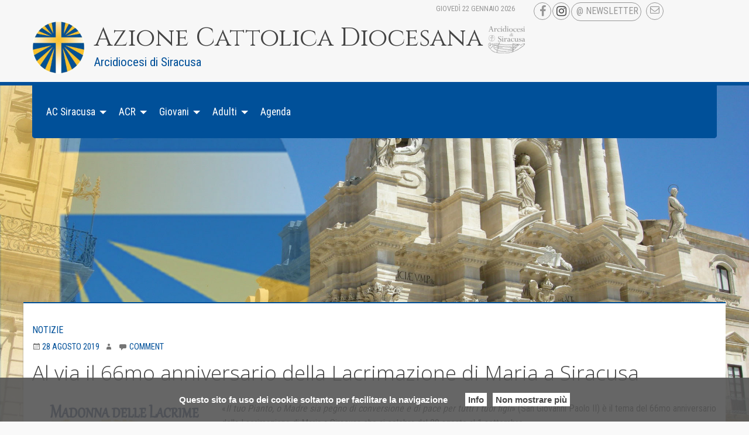

--- FILE ---
content_type: text/html; charset=UTF-8
request_url: https://azionecattolica.arcidiocesi.siracusa.it/2019/08/28/al-via-il-66mo-anniversario-della-lacrimazione-di-maria-a-siracusa/
body_size: 79727
content:
<!doctype html>
<html class="no-js" lang="it-IT">
	<head>
		<meta charset="UTF-8">
		<meta name="viewport" content="width=device-width, initial-scale=1">
		<link rel="profile" href="http://gmpg.org/xfn/11">
		<link rel="dns-prefetch" href="//fonts.googleapis.com">
		<link rel="dns-prefetch" href="//fonts.gstatic.com">
		<link rel="dns-prefetch" href="//fonts.googleapis.com">
		<link rel="dns-prefetch" href="//maps.googleapis.com">
		<link rel="dns-prefetch" href="//maps.gstatic.com">
		<link rel="dns-prefetch" href="//www.google.com">
		<link rel="dns-prefetch" href="//www.gstatic.com">
		<link rel="dns-prefetch" href="//cdn.jsdelivr.net">
		<link rel="dns-prefetch" href="//apis.google.com">
		<link rel="dns-prefetch" href="https://common-static.glauco.it">		
		<title>Al via il 66mo anniversario della Lacrimazione di Maria a Siracusa &#8211; Azione Cattolica Diocesana</title>
<meta name='robots' content='max-image-preview:large' />
<link rel='dns-prefetch' href='//fonts.googleapis.com' />
<link rel="alternate" type="application/rss+xml" title="Azione Cattolica Diocesana &raquo; Feed" href="https://azionecattolica.arcidiocesi.siracusa.it/feed/" />
<link rel="alternate" type="application/rss+xml" title="Azione Cattolica Diocesana &raquo; Feed dei commenti" href="https://azionecattolica.arcidiocesi.siracusa.it/comments/feed/" />
<link rel="alternate" type="application/rss+xml" title="Azione Cattolica Diocesana &raquo; Al via il 66mo anniversario della Lacrimazione di Maria a Siracusa Feed dei commenti" href="https://azionecattolica.arcidiocesi.siracusa.it/2019/08/28/al-via-il-66mo-anniversario-della-lacrimazione-di-maria-a-siracusa/feed/" />
<script type="text/javascript">
/* <![CDATA[ */
window._wpemojiSettings = {"baseUrl":"https:\/\/s.w.org\/images\/core\/emoji\/15.0.3\/72x72\/","ext":".png","svgUrl":"https:\/\/s.w.org\/images\/core\/emoji\/15.0.3\/svg\/","svgExt":".svg","source":{"concatemoji":"https:\/\/azionecattolica.arcidiocesi.siracusa.it\/wp-includes\/js\/wp-emoji-release.min.js"}};
/*! This file is auto-generated */
!function(i,n){var o,s,e;function c(e){try{var t={supportTests:e,timestamp:(new Date).valueOf()};sessionStorage.setItem(o,JSON.stringify(t))}catch(e){}}function p(e,t,n){e.clearRect(0,0,e.canvas.width,e.canvas.height),e.fillText(t,0,0);var t=new Uint32Array(e.getImageData(0,0,e.canvas.width,e.canvas.height).data),r=(e.clearRect(0,0,e.canvas.width,e.canvas.height),e.fillText(n,0,0),new Uint32Array(e.getImageData(0,0,e.canvas.width,e.canvas.height).data));return t.every(function(e,t){return e===r[t]})}function u(e,t,n){switch(t){case"flag":return n(e,"\ud83c\udff3\ufe0f\u200d\u26a7\ufe0f","\ud83c\udff3\ufe0f\u200b\u26a7\ufe0f")?!1:!n(e,"\ud83c\uddfa\ud83c\uddf3","\ud83c\uddfa\u200b\ud83c\uddf3")&&!n(e,"\ud83c\udff4\udb40\udc67\udb40\udc62\udb40\udc65\udb40\udc6e\udb40\udc67\udb40\udc7f","\ud83c\udff4\u200b\udb40\udc67\u200b\udb40\udc62\u200b\udb40\udc65\u200b\udb40\udc6e\u200b\udb40\udc67\u200b\udb40\udc7f");case"emoji":return!n(e,"\ud83d\udc26\u200d\u2b1b","\ud83d\udc26\u200b\u2b1b")}return!1}function f(e,t,n){var r="undefined"!=typeof WorkerGlobalScope&&self instanceof WorkerGlobalScope?new OffscreenCanvas(300,150):i.createElement("canvas"),a=r.getContext("2d",{willReadFrequently:!0}),o=(a.textBaseline="top",a.font="600 32px Arial",{});return e.forEach(function(e){o[e]=t(a,e,n)}),o}function t(e){var t=i.createElement("script");t.src=e,t.defer=!0,i.head.appendChild(t)}"undefined"!=typeof Promise&&(o="wpEmojiSettingsSupports",s=["flag","emoji"],n.supports={everything:!0,everythingExceptFlag:!0},e=new Promise(function(e){i.addEventListener("DOMContentLoaded",e,{once:!0})}),new Promise(function(t){var n=function(){try{var e=JSON.parse(sessionStorage.getItem(o));if("object"==typeof e&&"number"==typeof e.timestamp&&(new Date).valueOf()<e.timestamp+604800&&"object"==typeof e.supportTests)return e.supportTests}catch(e){}return null}();if(!n){if("undefined"!=typeof Worker&&"undefined"!=typeof OffscreenCanvas&&"undefined"!=typeof URL&&URL.createObjectURL&&"undefined"!=typeof Blob)try{var e="postMessage("+f.toString()+"("+[JSON.stringify(s),u.toString(),p.toString()].join(",")+"));",r=new Blob([e],{type:"text/javascript"}),a=new Worker(URL.createObjectURL(r),{name:"wpTestEmojiSupports"});return void(a.onmessage=function(e){c(n=e.data),a.terminate(),t(n)})}catch(e){}c(n=f(s,u,p))}t(n)}).then(function(e){for(var t in e)n.supports[t]=e[t],n.supports.everything=n.supports.everything&&n.supports[t],"flag"!==t&&(n.supports.everythingExceptFlag=n.supports.everythingExceptFlag&&n.supports[t]);n.supports.everythingExceptFlag=n.supports.everythingExceptFlag&&!n.supports.flag,n.DOMReady=!1,n.readyCallback=function(){n.DOMReady=!0}}).then(function(){return e}).then(function(){var e;n.supports.everything||(n.readyCallback(),(e=n.source||{}).concatemoji?t(e.concatemoji):e.wpemoji&&e.twemoji&&(t(e.twemoji),t(e.wpemoji)))}))}((window,document),window._wpemojiSettings);
/* ]]> */
</script>
<link rel='stylesheet' id='opensans-css' href='//fonts.googleapis.com/css?family=Open+Sans%3A300%2C700' type='text/css' media='all' />
<link rel='stylesheet' id='source-sans-css' href='//fonts.googleapis.com/css?family=Source+Sans+Pro%3A400%2C900' type='text/css' media='all' />
<style id='wp-emoji-styles-inline-css' type='text/css'>

	img.wp-smiley, img.emoji {
		display: inline !important;
		border: none !important;
		box-shadow: none !important;
		height: 1em !important;
		width: 1em !important;
		margin: 0 0.07em !important;
		vertical-align: -0.1em !important;
		background: none !important;
		padding: 0 !important;
	}
</style>
<link rel='stylesheet' id='wp-block-library-css' href='https://azionecattolica.arcidiocesi.siracusa.it/wp-includes/css/dist/block-library/style.min.css' type='text/css' media='all' />
<style id='classic-theme-styles-inline-css' type='text/css'>
/*! This file is auto-generated */
.wp-block-button__link{color:#fff;background-color:#32373c;border-radius:9999px;box-shadow:none;text-decoration:none;padding:calc(.667em + 2px) calc(1.333em + 2px);font-size:1.125em}.wp-block-file__button{background:#32373c;color:#fff;text-decoration:none}
</style>
<style id='global-styles-inline-css' type='text/css'>
:root{--wp--preset--aspect-ratio--square: 1;--wp--preset--aspect-ratio--4-3: 4/3;--wp--preset--aspect-ratio--3-4: 3/4;--wp--preset--aspect-ratio--3-2: 3/2;--wp--preset--aspect-ratio--2-3: 2/3;--wp--preset--aspect-ratio--16-9: 16/9;--wp--preset--aspect-ratio--9-16: 9/16;--wp--preset--color--black: #000000;--wp--preset--color--cyan-bluish-gray: #abb8c3;--wp--preset--color--white: #ffffff;--wp--preset--color--pale-pink: #f78da7;--wp--preset--color--vivid-red: #cf2e2e;--wp--preset--color--luminous-vivid-orange: #ff6900;--wp--preset--color--luminous-vivid-amber: #fcb900;--wp--preset--color--light-green-cyan: #7bdcb5;--wp--preset--color--vivid-green-cyan: #00d084;--wp--preset--color--pale-cyan-blue: #8ed1fc;--wp--preset--color--vivid-cyan-blue: #0693e3;--wp--preset--color--vivid-purple: #9b51e0;--wp--preset--gradient--vivid-cyan-blue-to-vivid-purple: linear-gradient(135deg,rgba(6,147,227,1) 0%,rgb(155,81,224) 100%);--wp--preset--gradient--light-green-cyan-to-vivid-green-cyan: linear-gradient(135deg,rgb(122,220,180) 0%,rgb(0,208,130) 100%);--wp--preset--gradient--luminous-vivid-amber-to-luminous-vivid-orange: linear-gradient(135deg,rgba(252,185,0,1) 0%,rgba(255,105,0,1) 100%);--wp--preset--gradient--luminous-vivid-orange-to-vivid-red: linear-gradient(135deg,rgba(255,105,0,1) 0%,rgb(207,46,46) 100%);--wp--preset--gradient--very-light-gray-to-cyan-bluish-gray: linear-gradient(135deg,rgb(238,238,238) 0%,rgb(169,184,195) 100%);--wp--preset--gradient--cool-to-warm-spectrum: linear-gradient(135deg,rgb(74,234,220) 0%,rgb(151,120,209) 20%,rgb(207,42,186) 40%,rgb(238,44,130) 60%,rgb(251,105,98) 80%,rgb(254,248,76) 100%);--wp--preset--gradient--blush-light-purple: linear-gradient(135deg,rgb(255,206,236) 0%,rgb(152,150,240) 100%);--wp--preset--gradient--blush-bordeaux: linear-gradient(135deg,rgb(254,205,165) 0%,rgb(254,45,45) 50%,rgb(107,0,62) 100%);--wp--preset--gradient--luminous-dusk: linear-gradient(135deg,rgb(255,203,112) 0%,rgb(199,81,192) 50%,rgb(65,88,208) 100%);--wp--preset--gradient--pale-ocean: linear-gradient(135deg,rgb(255,245,203) 0%,rgb(182,227,212) 50%,rgb(51,167,181) 100%);--wp--preset--gradient--electric-grass: linear-gradient(135deg,rgb(202,248,128) 0%,rgb(113,206,126) 100%);--wp--preset--gradient--midnight: linear-gradient(135deg,rgb(2,3,129) 0%,rgb(40,116,252) 100%);--wp--preset--font-size--small: 13px;--wp--preset--font-size--medium: 20px;--wp--preset--font-size--large: 36px;--wp--preset--font-size--x-large: 42px;--wp--preset--spacing--20: 0.44rem;--wp--preset--spacing--30: 0.67rem;--wp--preset--spacing--40: 1rem;--wp--preset--spacing--50: 1.5rem;--wp--preset--spacing--60: 2.25rem;--wp--preset--spacing--70: 3.38rem;--wp--preset--spacing--80: 5.06rem;--wp--preset--shadow--natural: 6px 6px 9px rgba(0, 0, 0, 0.2);--wp--preset--shadow--deep: 12px 12px 50px rgba(0, 0, 0, 0.4);--wp--preset--shadow--sharp: 6px 6px 0px rgba(0, 0, 0, 0.2);--wp--preset--shadow--outlined: 6px 6px 0px -3px rgba(255, 255, 255, 1), 6px 6px rgba(0, 0, 0, 1);--wp--preset--shadow--crisp: 6px 6px 0px rgba(0, 0, 0, 1);}:where(.is-layout-flex){gap: 0.5em;}:where(.is-layout-grid){gap: 0.5em;}body .is-layout-flex{display: flex;}.is-layout-flex{flex-wrap: wrap;align-items: center;}.is-layout-flex > :is(*, div){margin: 0;}body .is-layout-grid{display: grid;}.is-layout-grid > :is(*, div){margin: 0;}:where(.wp-block-columns.is-layout-flex){gap: 2em;}:where(.wp-block-columns.is-layout-grid){gap: 2em;}:where(.wp-block-post-template.is-layout-flex){gap: 1.25em;}:where(.wp-block-post-template.is-layout-grid){gap: 1.25em;}.has-black-color{color: var(--wp--preset--color--black) !important;}.has-cyan-bluish-gray-color{color: var(--wp--preset--color--cyan-bluish-gray) !important;}.has-white-color{color: var(--wp--preset--color--white) !important;}.has-pale-pink-color{color: var(--wp--preset--color--pale-pink) !important;}.has-vivid-red-color{color: var(--wp--preset--color--vivid-red) !important;}.has-luminous-vivid-orange-color{color: var(--wp--preset--color--luminous-vivid-orange) !important;}.has-luminous-vivid-amber-color{color: var(--wp--preset--color--luminous-vivid-amber) !important;}.has-light-green-cyan-color{color: var(--wp--preset--color--light-green-cyan) !important;}.has-vivid-green-cyan-color{color: var(--wp--preset--color--vivid-green-cyan) !important;}.has-pale-cyan-blue-color{color: var(--wp--preset--color--pale-cyan-blue) !important;}.has-vivid-cyan-blue-color{color: var(--wp--preset--color--vivid-cyan-blue) !important;}.has-vivid-purple-color{color: var(--wp--preset--color--vivid-purple) !important;}.has-black-background-color{background-color: var(--wp--preset--color--black) !important;}.has-cyan-bluish-gray-background-color{background-color: var(--wp--preset--color--cyan-bluish-gray) !important;}.has-white-background-color{background-color: var(--wp--preset--color--white) !important;}.has-pale-pink-background-color{background-color: var(--wp--preset--color--pale-pink) !important;}.has-vivid-red-background-color{background-color: var(--wp--preset--color--vivid-red) !important;}.has-luminous-vivid-orange-background-color{background-color: var(--wp--preset--color--luminous-vivid-orange) !important;}.has-luminous-vivid-amber-background-color{background-color: var(--wp--preset--color--luminous-vivid-amber) !important;}.has-light-green-cyan-background-color{background-color: var(--wp--preset--color--light-green-cyan) !important;}.has-vivid-green-cyan-background-color{background-color: var(--wp--preset--color--vivid-green-cyan) !important;}.has-pale-cyan-blue-background-color{background-color: var(--wp--preset--color--pale-cyan-blue) !important;}.has-vivid-cyan-blue-background-color{background-color: var(--wp--preset--color--vivid-cyan-blue) !important;}.has-vivid-purple-background-color{background-color: var(--wp--preset--color--vivid-purple) !important;}.has-black-border-color{border-color: var(--wp--preset--color--black) !important;}.has-cyan-bluish-gray-border-color{border-color: var(--wp--preset--color--cyan-bluish-gray) !important;}.has-white-border-color{border-color: var(--wp--preset--color--white) !important;}.has-pale-pink-border-color{border-color: var(--wp--preset--color--pale-pink) !important;}.has-vivid-red-border-color{border-color: var(--wp--preset--color--vivid-red) !important;}.has-luminous-vivid-orange-border-color{border-color: var(--wp--preset--color--luminous-vivid-orange) !important;}.has-luminous-vivid-amber-border-color{border-color: var(--wp--preset--color--luminous-vivid-amber) !important;}.has-light-green-cyan-border-color{border-color: var(--wp--preset--color--light-green-cyan) !important;}.has-vivid-green-cyan-border-color{border-color: var(--wp--preset--color--vivid-green-cyan) !important;}.has-pale-cyan-blue-border-color{border-color: var(--wp--preset--color--pale-cyan-blue) !important;}.has-vivid-cyan-blue-border-color{border-color: var(--wp--preset--color--vivid-cyan-blue) !important;}.has-vivid-purple-border-color{border-color: var(--wp--preset--color--vivid-purple) !important;}.has-vivid-cyan-blue-to-vivid-purple-gradient-background{background: var(--wp--preset--gradient--vivid-cyan-blue-to-vivid-purple) !important;}.has-light-green-cyan-to-vivid-green-cyan-gradient-background{background: var(--wp--preset--gradient--light-green-cyan-to-vivid-green-cyan) !important;}.has-luminous-vivid-amber-to-luminous-vivid-orange-gradient-background{background: var(--wp--preset--gradient--luminous-vivid-amber-to-luminous-vivid-orange) !important;}.has-luminous-vivid-orange-to-vivid-red-gradient-background{background: var(--wp--preset--gradient--luminous-vivid-orange-to-vivid-red) !important;}.has-very-light-gray-to-cyan-bluish-gray-gradient-background{background: var(--wp--preset--gradient--very-light-gray-to-cyan-bluish-gray) !important;}.has-cool-to-warm-spectrum-gradient-background{background: var(--wp--preset--gradient--cool-to-warm-spectrum) !important;}.has-blush-light-purple-gradient-background{background: var(--wp--preset--gradient--blush-light-purple) !important;}.has-blush-bordeaux-gradient-background{background: var(--wp--preset--gradient--blush-bordeaux) !important;}.has-luminous-dusk-gradient-background{background: var(--wp--preset--gradient--luminous-dusk) !important;}.has-pale-ocean-gradient-background{background: var(--wp--preset--gradient--pale-ocean) !important;}.has-electric-grass-gradient-background{background: var(--wp--preset--gradient--electric-grass) !important;}.has-midnight-gradient-background{background: var(--wp--preset--gradient--midnight) !important;}.has-small-font-size{font-size: var(--wp--preset--font-size--small) !important;}.has-medium-font-size{font-size: var(--wp--preset--font-size--medium) !important;}.has-large-font-size{font-size: var(--wp--preset--font-size--large) !important;}.has-x-large-font-size{font-size: var(--wp--preset--font-size--x-large) !important;}
:where(.wp-block-post-template.is-layout-flex){gap: 1.25em;}:where(.wp-block-post-template.is-layout-grid){gap: 1.25em;}
:where(.wp-block-columns.is-layout-flex){gap: 2em;}:where(.wp-block-columns.is-layout-grid){gap: 2em;}
:root :where(.wp-block-pullquote){font-size: 1.5em;line-height: 1.6;}
</style>
<link rel='stylesheet' id='wpdm-font-awesome-css' href='https://azionecattolica.arcidiocesi.siracusa.it/wp-content/plugins/download-manager/assets/fontawesome/css/all.min.css' type='text/css' media='all' />
<link rel='stylesheet' id='wpdm-frontend-css-css' href='https://azionecattolica.arcidiocesi.siracusa.it/wp-content/plugins/download-manager/assets/bootstrap/css/bootstrap.min.css' type='text/css' media='all' />
<link rel='stylesheet' id='wpdm-front-css' href='https://azionecattolica.arcidiocesi.siracusa.it/wp-content/plugins/download-manager/assets/css/front.css' type='text/css' media='all' />
<link rel='stylesheet' id='responsive-lightbox-prettyphoto-css' href='https://azionecattolica.arcidiocesi.siracusa.it/wp-content/plugins/responsive-lightbox/assets/prettyphoto/prettyPhoto.min.css' type='text/css' media='all' />
<link rel='stylesheet' id='wd-noah-plugin-style-css-css' href='https://azionecattolica.arcidiocesi.siracusa.it/wp-content/plugins/seed-noah-plugin/assets/css/wd-noah-plugin-style.css' type='text/css' media='all' />
<link rel='stylesheet' id='daterangepicker-css-css' href='https://azionecattolica.arcidiocesi.siracusa.it/wp-content/plugins/seed-noah-plugin/assets/css/daterangepicker.css' type='text/css' media='all' />
<link rel='stylesheet' id='zabuto_calendar_css-css' href='https://azionecattolica.arcidiocesi.siracusa.it/wp-content/plugins/seed-noah-plugin/tools/calendar/css/seed_noah_calendar.css' type='text/css' media='all' />
<style id='zabuto_calendar_css-inline-css' type='text/css'>

            .wd-class-329{
            background: ;    
            }
            
            .wd-class-330{
            background: ;    
            }
            
</style>
<link rel='stylesheet' id='parent-styles-css' href='https://azionecattolica.arcidiocesi.siracusa.it/wp-content/themes/wp-forge/style.css' type='text/css' media='all' />
<link rel='stylesheet' id='child-styles-css' href='https://azionecattolica.arcidiocesi.siracusa.it/wp-content/themes/wp-starter-so/style.css' type='text/css' media='all' />
<link rel='stylesheet' id='fonts-css' href='https://azionecattolica.arcidiocesi.siracusa.it/wp-content/themes/wp-forge/fonts/fonts.css' type='text/css' media='all' />
<link rel='stylesheet' id='foundation-css' href='https://azionecattolica.arcidiocesi.siracusa.it/wp-content/themes/wp-forge/css/foundation.css' type='text/css' media='all' />
<link rel='stylesheet' id='motion_ui-css' href='https://azionecattolica.arcidiocesi.siracusa.it/wp-content/themes/wp-forge/css/motion-ui.css' type='text/css' media='all' />
<link rel='stylesheet' id='wpforge-css' href='https://azionecattolica.arcidiocesi.siracusa.it/wp-content/themes/wp-starter-so/style.css' type='text/css' media='all' />
<link rel='stylesheet' id='customizer-css' href='https://azionecattolica.arcidiocesi.siracusa.it/wp-content/themes/wp-forge/css/customizer.css' type='text/css' media='all' />
<script type="text/javascript" src="https://azionecattolica.arcidiocesi.siracusa.it/wp-includes/js/jquery/jquery.min.js" id="jquery-core-js"></script>
<script type="text/javascript" src="https://azionecattolica.arcidiocesi.siracusa.it/wp-content/plugins/download-manager/assets/bootstrap/js/popper.min.js" id="wpdm-poper-js"></script>
<script type="text/javascript" src="https://azionecattolica.arcidiocesi.siracusa.it/wp-content/plugins/download-manager/assets/bootstrap/js/bootstrap.min.js" id="wpdm-frontend-js-js"></script>
<script type="text/javascript" id="wpdm-frontjs-js-extra">
/* <![CDATA[ */
var wpdm_url = {"home":"https:\/\/azionecattolica.arcidiocesi.siracusa.it\/","site":"https:\/\/azionecattolica.arcidiocesi.siracusa.it\/","ajax":"https:\/\/azionecattolica.arcidiocesi.siracusa.it\/wp-admin\/admin-ajax.php"};
var wpdm_js = {"spinner":"<i class=\"fas fa-sun fa-spin\"><\/i>","client_id":"e138f97bdb18b8135bb7f2c053c99d80"};
var wpdm_strings = {"pass_var":"Password verificata!","pass_var_q":"Fai clic sul seguente pulsante per avviare il download.","start_dl":"Avvia download"};
/* ]]> */
</script>
<script type="text/javascript" src="https://azionecattolica.arcidiocesi.siracusa.it/wp-content/plugins/download-manager/assets/js/front.js" id="wpdm-frontjs-js"></script>
<script type="text/javascript" src="https://azionecattolica.arcidiocesi.siracusa.it/wp-content/plugins/responsive-lightbox/assets/prettyphoto/jquery.prettyPhoto.min.js" id="responsive-lightbox-prettyphoto-js"></script>
<script type="text/javascript" src="https://azionecattolica.arcidiocesi.siracusa.it/wp-includes/js/underscore.min.js" id="underscore-js"></script>
<script type="text/javascript" src="https://azionecattolica.arcidiocesi.siracusa.it/wp-content/plugins/responsive-lightbox/assets/infinitescroll/infinite-scroll.pkgd.min.js" id="responsive-lightbox-infinite-scroll-js"></script>
<script type="text/javascript" id="responsive-lightbox-js-before">
/* <![CDATA[ */
var rlArgs = {"script":"prettyphoto","selector":"lightbox","customEvents":"","activeGalleries":true,"animationSpeed":"normal","slideshow":false,"slideshowDelay":5000,"slideshowAutoplay":false,"opacity":"0.75","showTitle":true,"allowResize":true,"allowExpand":true,"width":1080,"height":720,"separator":"\/","theme":"pp_default","horizontalPadding":20,"hideFlash":false,"wmode":"opaque","videoAutoplay":false,"modal":false,"deeplinking":false,"overlayGallery":true,"keyboardShortcuts":true,"social":false,"woocommerce_gallery":false,"ajaxurl":"https:\/\/azionecattolica.arcidiocesi.siracusa.it\/wp-admin\/admin-ajax.php","nonce":"f53e1e8bbb","preview":false,"postId":1547737285,"scriptExtension":false};
/* ]]> */
</script>
<script type="text/javascript" src="https://azionecattolica.arcidiocesi.siracusa.it/wp-content/plugins/responsive-lightbox/js/front.js" id="responsive-lightbox-js"></script>
<script type="text/javascript" src="https://azionecattolica.arcidiocesi.siracusa.it/wp-content/plugins/seed-noah-plugin/assets/js/moment.min.js" id="moment-js-js"></script>
<script type="text/javascript" src="https://azionecattolica.arcidiocesi.siracusa.it/wp-content/plugins/seed-noah-plugin/assets/js/daterangepicker.js" id="daterangepicker-js-js"></script>
<!-- OG: 2.8.7 -->
<meta property="og:image" content="https://azionecattolica.arcidiocesi.siracusa.it/wp-content/uploads/sites/6/2019/08/28/copertina-2-numero-rivista-Madonna-delle-Lacrime.png" /><meta property="og:image:secure_url" content="https://azionecattolica.arcidiocesi.siracusa.it/wp-content/uploads/sites/6/2019/08/28/copertina-2-numero-rivista-Madonna-delle-Lacrime.png" /><meta property="og:image:width" content="4016" /><meta property="og:image:height" content="5669" /><meta property="og:image:alt" content="copertina 2 numero rivista Madonna delle Lacrime" /><meta property="og:image:type" content="image/png" /><meta property="og:description" content="«Il tuo Pianto, o Madre sia pegno di conversione e di pace per tutti i tuoi figli» (San Giovanni Paolo II) è il tema del 66mo anniversario della Lacrimazione di Maria a Siracusa che si celebra dal 29 agosto al 1 settembre. Le celebrazioni liturgiche si inseriscono nella ricorrenza del 25mo anniversario della visita pastorale..." /><meta property="og:type" content="article" /><meta property="og:locale" content="it_IT" /><meta property="og:site_name" content="Azione Cattolica Diocesana" /><meta property="og:title" content="Al via il 66mo anniversario della Lacrimazione di Maria a Siracusa" /><meta property="og:url" content="https://azionecattolica.arcidiocesi.siracusa.it/2019/08/28/al-via-il-66mo-anniversario-della-lacrimazione-di-maria-a-siracusa/" /><meta property="og:updated_time" content="2019-09-12T22:48:45+02:00" /><meta property="article:published_time" content="2019-08-28T09:06:06+02:00" /><meta property="article:modified_time" content="2019-09-12T22:48:45+02:00" /><meta property="article:author" content="https://azionecattolica.arcidiocesi.siracusa.it/author/alessandroricupero/" /><meta property="article:section" content="Notizie" /><meta property="twitter:partner" content="ogwp" /><meta property="twitter:card" content="summary_large_image" /><meta property="twitter:title" content="Al via il 66mo anniversario della Lacrimazione di Maria a Siracusa" /><meta property="twitter:description" content="«Il tuo Pianto, o Madre sia pegno di conversione e di pace per tutti i tuoi figli» (San Giovanni Paolo II) è il tema del 66mo anniversario della Lacrimazione di Maria a Siracusa che si celebra dal 29 agosto al 1 settembre. Le celebrazioni liturgiche si inseriscono nella ricorrenza del 25mo..." /><meta property="twitter:url" content="https://azionecattolica.arcidiocesi.siracusa.it/2019/08/28/al-via-il-66mo-anniversario-della-lacrimazione-di-maria-a-siracusa/" /><meta property="twitter:image" content="https://azionecattolica.arcidiocesi.siracusa.it/wp-content/uploads/sites/6/2019/08/28/copertina-2-numero-rivista-Madonna-delle-Lacrime.png" /><meta property="profile:first_name" content="Alessandro" /><meta property="profile:last_name" content="Ricupero" /><meta property="profile:username" content="alessandroricupero" /><!-- /OG -->
<link rel="https://api.w.org/" href="https://azionecattolica.arcidiocesi.siracusa.it/wp-json/" /><link rel="alternate" title="JSON" type="application/json" href="https://azionecattolica.arcidiocesi.siracusa.it/wp-json/wp/v2/posts/1547737285" /><link rel="EditURI" type="application/rsd+xml" title="RSD" href="https://azionecattolica.arcidiocesi.siracusa.it/xmlrpc.php?rsd" />

<link rel="canonical" href="https://azionecattolica.arcidiocesi.siracusa.it/2019/08/28/al-via-il-66mo-anniversario-della-lacrimazione-di-maria-a-siracusa/" />
<link rel='shortlink' href='https://azionecattolica.arcidiocesi.siracusa.it/?p=1547737285' />
<link rel="alternate" title="oEmbed (JSON)" type="application/json+oembed" href="https://azionecattolica.arcidiocesi.siracusa.it/wp-json/oembed/1.0/embed?url=https%3A%2F%2Fazionecattolica.arcidiocesi.siracusa.it%2F2019%2F08%2F28%2Fal-via-il-66mo-anniversario-della-lacrimazione-di-maria-a-siracusa%2F" />
<link rel="alternate" title="oEmbed (XML)" type="text/xml+oembed" href="https://azionecattolica.arcidiocesi.siracusa.it/wp-json/oembed/1.0/embed?url=https%3A%2F%2Fazionecattolica.arcidiocesi.siracusa.it%2F2019%2F08%2F28%2Fal-via-il-66mo-anniversario-della-lacrimazione-di-maria-a-siracusa%2F&#038;format=xml" />

        <script type="text/javascript">
            var jQueryMigrateHelperHasSentDowngrade = false;

			window.onerror = function( msg, url, line, col, error ) {
				// Break out early, do not processing if a downgrade reqeust was already sent.
				if ( jQueryMigrateHelperHasSentDowngrade ) {
					return true;
                }

				var xhr = new XMLHttpRequest();
				var nonce = 'f035e87504';
				var jQueryFunctions = [
					'andSelf',
					'browser',
					'live',
					'boxModel',
					'support.boxModel',
					'size',
					'swap',
					'clean',
					'sub',
                ];
				var match_pattern = /\)\.(.+?) is not a function/;
                var erroredFunction = msg.match( match_pattern );

                // If there was no matching functions, do not try to downgrade.
                if ( null === erroredFunction || typeof erroredFunction !== 'object' || typeof erroredFunction[1] === "undefined" || -1 === jQueryFunctions.indexOf( erroredFunction[1] ) ) {
                    return true;
                }

                // Set that we've now attempted a downgrade request.
                jQueryMigrateHelperHasSentDowngrade = true;

				xhr.open( 'POST', 'https://azionecattolica.arcidiocesi.siracusa.it/wp-admin/admin-ajax.php' );
				xhr.setRequestHeader( 'Content-Type', 'application/x-www-form-urlencoded' );
				xhr.onload = function () {
					var response,
                        reload = false;

					if ( 200 === xhr.status ) {
                        try {
                        	response = JSON.parse( xhr.response );

                        	reload = response.data.reload;
                        } catch ( e ) {
                        	reload = false;
                        }
                    }

					// Automatically reload the page if a deprecation caused an automatic downgrade, ensure visitors get the best possible experience.
					if ( reload ) {
						location.reload();
                    }
				};

				xhr.send( encodeURI( 'action=jquery-migrate-downgrade-version&_wpnonce=' + nonce ) );

				// Suppress error alerts in older browsers
				return true;
			}
        </script>

		<style type="text/css" id="wpforge-customizer-css-patch">h1.entry-title-post{font-size:2.2rem;}.site-title, p.site-title{font-size:2.7rem;}</style><style type="text/css" id="wpforge-custom-header-css"></style>
	<style type="text/css" id="custom-background-css">
body.custom-background { background-color: #ffffff; background-image: url("https://azionecattolica.arcidiocesi.siracusa.it/wp-content/uploads/sites/6/2020/09/16/siracusa.jpg"); background-position: center top; background-size: contain; background-repeat: no-repeat; background-attachment: scroll; }
</style>
	<link rel="icon" href="https://azionecattolica.arcidiocesi.siracusa.it/wp-content/uploads/sites/6/2020/07/09/logo-azione-cattolica.png" sizes="32x32" />
<link rel="icon" href="https://azionecattolica.arcidiocesi.siracusa.it/wp-content/uploads/sites/6/2020/07/09/logo-azione-cattolica.png" sizes="192x192" />
<link rel="apple-touch-icon" href="https://azionecattolica.arcidiocesi.siracusa.it/wp-content/uploads/sites/6/2020/07/09/logo-azione-cattolica.png" />
<meta name="msapplication-TileImage" content="https://azionecattolica.arcidiocesi.siracusa.it/wp-content/uploads/sites/6/2020/07/09/logo-azione-cattolica.png" />
<style type="text/css" id="wpforge-customizer-css">.header_wrap{background-color:#f7f7f7;}.header_wrap{max-width:75rem;}.site-title{font-size:2.7rem;}h1.site-title a{color:#005099;}h1.site-title a:hover{color:#005099;}.site-description{color:#005099;}.site-description{font-size:1.3rem;}.nav_wrap{max-width:75em;}.contain-to-grid .top-bar{max-width:75em;}.contain-to-grid .top-bar,.top-bar,.top-bar ul,.top-bar ul li,.contain-to-grid,.top-bar.title-bar,.title-bar{background-color:#005099;}.top-bar{font-size:1.1rem;}.top-bar-right .menu > li.name:hover,.top-bar .menu > li:not(.menu-text) > a:hover,.top-bar .menu > .active:hover{background-color:#005099;}.top-bar .menu-item a{color:#ffffff;}.top-bar .name a:hover,.top-bar ul li a:hover,.menu .active > a:hover{color:#ffffff;}.dropdown.menu.medium-horizontal > li.is-dropdown-submenu-parent > a::after, .submenu-toggle::after{border-top-color:#ffffff;}.is-drilldown-submenu-parent > a::after{border-left-color: #ffffff;}.is-dropdown-submenu .is-dropdown-submenu-parent.opens-left > a::after{border-right-color:#ffffff;}.is-dropdown-submenu .is-dropdown-submenu-parent.opens-right > a::after{border-left-color:#ffffff;}.is-dropdown-submenu{border:1px solid #005099;}.js-drilldown-back > a::before{border-color:transparent #ffffff transparent transparent;}.top-bar .menu .current-menu-parent, .top-bar .menu .current-page-parent, .top-bar .menu .current-page-ancestor, .top-bar .menu .current_page_item{background-color:#005099;}.top-bar .menu .current_page_item a{color:#ffffff;}.top-bar .menu .current_page_item a:hover{background-color:#005099;}.top-bar .menu .current_page_item a:hover,.dropdown.menu .is-active > a{color:#ffffff;}span.categories-links a{color:#005099;}span.categories-links a:hover{color:#005099;}h1.entry-title-post{color:#444444;}h2.entry-title-post a{color:#444444;}h2.entry-title-post a:hover{color:#444444;}.entry-meta-header a{color:#005099;}.entry-meta-header a:hover{color:#005099;}.entry-meta-categories{font-size:1rem;}.entry-meta-header,span.edit-link a{font-size:.9rem;}.entry-meta-header .genericon,.entry-meta-categories .genericon,span.edit-link .genericon{font-size:1rem;}h2.entry-title-post{font-size:2.2rem;}#content ul.pagination .current a,#content ul.pagination li.current button,#content ul.pagination li.current a:hover,#content ul.pagination li.current a:focus,#content ul.pagination li.current button:hover,#content ul.pagination li.current button:focus,#content .page-links a{background-color:#005099;}#content ul.pagination .current a,#content ul.pagination li.current button,#content ul.pagination li.current a:hover,#content ul.pagination li.current a:focus,#content ul.pagination li.current button:hover,#content ul.pagination li.current button:focus,#content .page-links a{color:#ffffff;}#content ul.pagination li a,#content ul.pagination li button{color:#005099;}#content ul.pagination li:hover a,#content ul.pagination li a:focus,#content ul.pagination li:hover button,#content ul.pagination li button:focus{color:#ffffff;}#content ul.pagination li:hover a,#content ul.pagination li a:focus,#content ul.pagination li:hover button,#content ul.pagination li button:focus{background-color:#005099;}.widget-title{font-size:1rem;}footer[role="contentinfo"]{background-color:#dddddd;}.social-navigation a[href*="facebook.com"]:before{color:#979797;}.social-navigation a:hover[href*="facebook.com"]:before{color:#979797;}.social-navigation a[href*="youtube.com"]:before{color:#979797;}.social-navigation a:hover[href*="youtube.com"]:before{color:#979797;}</style>
		<style type="text/css" id="wp-custom-css">
			/*
Puoi aggiungere qui il tuo codice CSS.

Per maggiori informazioni consulta la documentazione (fai clic sull'icona con il punto interrogativo qui sopra).
*/

		</style>
		<meta name="generator" content="WordPress Download Manager 3.3.02" />
                <style>
        /* WPDM Link Template Styles */        </style>
                <style>

            :root {
                --color-primary: #4a8eff;
                --color-primary-rgb: 74, 142, 255;
                --color-primary-hover: #4a8eff;
                --color-primary-active: #4a8eff;
                --color-secondary: #4a8eff;
                --color-secondary-rgb: 74, 142, 255;
                --color-secondary-hover: #4a8eff;
                --color-secondary-active: #4a8eff;
                --color-success: #18ce0f;
                --color-success-rgb: 24, 206, 15;
                --color-success-hover: #4a8eff;
                --color-success-active: #4a8eff;
                --color-info: #2CA8FF;
                --color-info-rgb: 44, 168, 255;
                --color-info-hover: #2CA8FF;
                --color-info-active: #2CA8FF;
                --color-warning: #f29e0f;
                --color-warning-rgb: 242, 158, 15;
                --color-warning-hover: orange;
                --color-warning-active: orange;
                --color-danger: #ff5062;
                --color-danger-rgb: 255, 80, 98;
                --color-danger-hover: #ff5062;
                --color-danger-active: #ff5062;
                --color-green: #30b570;
                --color-blue: #0073ff;
                --color-purple: #8557D3;
                --color-red: #ff5062;
                --color-muted: rgba(69, 89, 122, 0.6);
                --wpdm-font: "Rubik", -apple-system, BlinkMacSystemFont, "Segoe UI", Roboto, Helvetica, Arial, sans-serif, "Apple Color Emoji", "Segoe UI Emoji", "Segoe UI Symbol";
            }

            .wpdm-download-link.btn.btn-primary {
                border-radius: 4px;
            }


        </style>
        	</head>
	<body itemtype='http://schema.org/Blog' itemscope='itemscope' class="post-template-default single single-post postid-1547737285 single-format-standard custom-background wp-custom-logo wp-starter-so-category-notizie has-site-title has-site-tagline has-header-info full-width front-page">

		<div id="wptime-plugin-preloader"></div>
		<script>
            jQuery(window).load(function () {
                jQuery('#wptime-plugin-preloader').delay(250).fadeOut("slow");
                setTimeout(wptime_plugin_remove_preloader, 2000);
                function wptime_plugin_remove_preloader() {
                    jQuery('#wptime-plugin-preloader').remove();
                }
            });
		</script>
		<noscript>
		<style type="text/css">
			#wptime-plugin-preloader{
				display:none !important;
			}
		</style>
		</noscript>



		<a class="skip-link screen-reader-text" href="#content">Skip to content</a>
					<div class="off-canvas-wrapper">


 
     	    	    <div class="off-canvas-absolute mbl position-left" id="offCanvasLeft" data-off-canvas data-transition="push">
	    	          <ul id="menu-menu-azione-cattolica" class="vertical menu" data-accordion-menu data-submenu-toggle="true"><li id="menu-item-1547738884" class="title menu-item menu-item-type-custom menu-item-object-custom menu-item-has-children menu-item-1547738884"><a href="#">AC Siracusa</a>
<ul class="menu vertical nested wrap">
	<li id="menu-item-1547738885" class="menu-item menu-item-type-custom menu-item-object-custom menu-item-1547738885"><a href="http://azionecattolica.arcidiocesi.siracusa.it/2021/03/08/chi-siamo/">Chi siamo</a></li>
	<li id="menu-item-1547738887" class="menu-item menu-item-type-custom menu-item-object-custom menu-item-1547738887"><a href="http://azionecattolica.arcidiocesi.siracusa.it/2021/03/08/presidenza-diocesana-2020-2023/">Presidenza 2020-2023</a></li>
	<li id="menu-item-1547738886" class="menu-item menu-item-type-custom menu-item-object-custom menu-item-1547738886"><a href="http://azionecattolica.arcidiocesi.siracusa.it/2021/03/10/programmazione/">Programmazione e parrocchie</a></li>
	<li id="menu-item-1547738888" class="menu-item menu-item-type-custom menu-item-object-custom menu-item-1547738888"><a href="http://azionecattolica.arcidiocesi.siracusa.it/2021/03/08/contatti/">Contatti</a></li>
</ul>
</li>
<li id="menu-item-1547738889" class="title menu-item menu-item-type-custom menu-item-object-custom menu-item-has-children menu-item-1547738889"><a href="#">ACR</a>
<ul class="menu vertical nested wrap">
	<li id="menu-item-1547738890" class="menu-item menu-item-type-custom menu-item-object-custom menu-item-1547738890"><a href="http://azionecattolica.arcidiocesi.siracusa.it/2021/03/08/acr/">Chi siamo</a></li>
	<li id="menu-item-1547738892" class="menu-item menu-item-type-custom menu-item-object-custom menu-item-1547738892"><a href="http://azionecattolica.arcidiocesi.siracusa.it/appuntamenti-acr/">Appuntamenti</a></li>
	<li id="menu-item-1547738893" class="menu-item menu-item-type-custom menu-item-object-custom menu-item-1547738893"><a href="http://azionecattolica.arcidiocesi.siracusa.it/?page_id=1547739477&#038;preview=true">Materiali</a></li>
</ul>
</li>
<li id="menu-item-1547738894" class="title menu-item menu-item-type-custom menu-item-object-custom menu-item-has-children menu-item-1547738894"><a href="http://azionecattolica.arcidiocesi.siracusa.it/2021/03/08/giovani/">Giovani</a>
<ul class="menu vertical nested wrap">
	<li id="menu-item-1547738897" class="menu-item menu-item-type-custom menu-item-object-custom menu-item-1547738897"><a href="http://azionecattolica.arcidiocesi.siracusa.it/appuntamenti-giovani/">Appuntamenti</a></li>
	<li id="menu-item-1547739473" class="menu-item menu-item-type-custom menu-item-object-custom menu-item-1547739473"><a href="#">Materiali</a></li>
</ul>
</li>
<li id="menu-item-1547738895" class="title menu-item menu-item-type-custom menu-item-object-custom menu-item-has-children menu-item-1547738895"><a href="http://azionecattolica.arcidiocesi.siracusa.it/2021/03/08/adulti/">Adulti</a>
<ul class="menu vertical nested wrap">
	<li id="menu-item-1547738898" class="menu-item menu-item-type-custom menu-item-object-custom menu-item-1547738898"><a href="http://azionecattolica.arcidiocesi.siracusa.it/appuntamenti-adulti/">Appuntamenti</a></li>
	<li id="menu-item-1547739472" class="menu-item menu-item-type-custom menu-item-object-custom menu-item-1547739472"><a href="http://azionecattolica.arcidiocesi.siracusa.it/materiali-adulti/">Materiali</a></li>
</ul>
</li>
<li id="menu-item-1547738896" class="title menu-item menu-item-type-custom menu-item-object-custom menu-item-1547738896"><a href="http://azionecattolica.arcidiocesi.siracusa.it/agenda/">Agenda</a></li>
</ul>			<button class="close-button" aria-label="Close menu" type="button" data-close>
				<span aria-hidden="true">&times;</span>
			</button><!-- end close-button -->
    	</div><!-- end off-canvas position-left -->
  	
  	
	<div class="off-canvas-content mbl" data-off-canvas-content>
  			<div class="title-bar hide-for-large">
			<div class="title-bar-left">
				<button class="menu-icon" type="button" data-open="offCanvasLeft"></button>
				<span class="title-bar-title mbl">Menu</span>
			</div><!-- end title-bar-left -->
		</div><!-- end title-bar -->
	
  	
											<div class="header_container">		
							<div class="row grid-x menu_social_pre_header_saint">


		<div class="data left small-12 medium-6 large-6 cell columns">
			giovedì 22 gennaio 2026					</div>

		<div class="social_wrap small-4 medium-3 large-3 cell columns">
			<nav id="social-navigation" class="social-navigation" role="navigation">
				<div class="menu-social-menu-container"><ul id="menu-social-menu" class="menu"><li id="menu-item-32" class="menu-item menu-item-type-custom menu-item-object-custom menu-item-32"><a href="https://www.facebook.com/Azione-Cattolica-Arcidiocesi-di-Siracusa-692080234146593/"><span class="screen-reader-text">FB</span></a></li>
<li id="menu-item-1547739475" class="menu-item menu-item-type-custom menu-item-object-custom menu-item-1547739475"><a href="https://www.instagram.com/explore/tags/azionecattolicasiracusa/"><span class="screen-reader-text">IG</span></a></li>
<li id="menu-item-33" class="yt menu-item menu-item-type-custom menu-item-object-custom menu-item-33"><a href="https://www.youtube.com/channel/UCiH2NIuV6SYl-8Ylt_anbdw"><span class="screen-reader-text">YT</span></a></li>
<li id="menu-item-34" class="newsletter menu-item menu-item-type-custom menu-item-object-custom menu-item-34"><a href="/iscriviti-alla-newsletter-diocesana/"><span class="screen-reader-text">NW</span></a></li>
<li id="menu-item-254" class="menu-item menu-item-type-custom menu-item-object-custom menu-item-254"><a href="http://s2mail.azionecattolica.arcidiocesi.siracusa.it/"><span class="screen-reader-text">webmail</span></a></li>
</ul></div>			</nav>
		</div>

		<div class="mdr small-8 medium-3 large-3 cell columns">
			<form role="search" method="get" id="searchform" action="https://azionecattolica.arcidiocesi.siracusa.it/">
	<div class="grid-x row collapse">
		<div class="small-9 medium-9 large-9 cell columns">
			<input type="text" value="" name="s" id="s" placeholder="Cerca">
		</div><!-- end columns -->
		<div class="small-3 medium-3 large-3 cell columns">
			<button type="submit" id="searchsubmit" class="button">Cerca</button>
		</div><!-- end columns -->
	</div><!-- end .row -->
</form>
		</div>


	</div>
						
			<header id="header" itemtype="http://schema.org/WPHeader" itemscope="itemscope" class="header_wrap row grid-container" role="banner">
								<div class="grid-x grid-padding-x">
					<div class="site-header small-12 medium-12 large-12 cell columns">






						


													<div class="header-logo">
								<a href="https://azionecattolica.arcidiocesi.siracusa.it/" class="custom-logo-link" rel="home"><img width="90" height="90" src="https://azionecattolica.arcidiocesi.siracusa.it/wp-content/uploads/sites/6/2020/07/09/logo-azione-cattolica.png" class="custom-logo" alt="Azione Cattolica Diocesana" decoding="async" /></a>							</div><!-- .header-logo -->
													











						<div class="header-info">
															<p class="site-title"><a href="https://azionecattolica.arcidiocesi.siracusa.it/" rel="home">Azione Cattolica Diocesana</a></p>
															<p class="site-description">Arcidiocesi di Siracusa</p>
													</div><!-- /.header-info -->
					</div><!-- .site-header -->
				</div><!-- .grid-x .grid-margin-x -->
				
			</header><!-- #header -->
		</div><!-- end .header_container -->
											<div itemtype="http://schema.org/SiteNavigationElement" itemscope="itemscope" class="nav_container">
  
  
  
          <div class="nav_wrap grid-container show-for-large">
          <div class="title-bar" data-responsive-toggle="main-menu" data-hide-for="medium">
          <button class="menu-icon" type="button" data-toggle="main-menu"></button>
          <div class="title-bar-title">Menu</div>
      </div><!-- end title-bar -->
      <div class="contain-to-grid">
        <div class="top-bar" id="main-menu">
          <div class="top-bar-left">
            <ul class="menu vertical medium-horizontal" data-responsive-menu="accordion medium-dropdown" data-submenu-toggle="true" data-close-on-click-inside="false"><li class="title menu-item menu-item-type-custom menu-item-object-custom menu-item-has-children menu-item-1547738884"><a href="#">AC Siracusa</a>
<ul class="menu medium-horizontal nested">
	<li class="menu-item menu-item-type-custom menu-item-object-custom menu-item-1547738885"><a href="http://azionecattolica.arcidiocesi.siracusa.it/2021/03/08/chi-siamo/">Chi siamo</a></li>
	<li class="menu-item menu-item-type-custom menu-item-object-custom menu-item-1547738887"><a href="http://azionecattolica.arcidiocesi.siracusa.it/2021/03/08/presidenza-diocesana-2020-2023/">Presidenza 2020-2023</a></li>
	<li class="menu-item menu-item-type-custom menu-item-object-custom menu-item-1547738886"><a href="http://azionecattolica.arcidiocesi.siracusa.it/2021/03/10/programmazione/">Programmazione e parrocchie</a></li>
	<li class="menu-item menu-item-type-custom menu-item-object-custom menu-item-1547738888"><a href="http://azionecattolica.arcidiocesi.siracusa.it/2021/03/08/contatti/">Contatti</a></li>
</ul>
</li>
<li class="title menu-item menu-item-type-custom menu-item-object-custom menu-item-has-children menu-item-1547738889"><a href="#">ACR</a>
<ul class="menu medium-horizontal nested">
	<li class="menu-item menu-item-type-custom menu-item-object-custom menu-item-1547738890"><a href="http://azionecattolica.arcidiocesi.siracusa.it/2021/03/08/acr/">Chi siamo</a></li>
	<li class="menu-item menu-item-type-custom menu-item-object-custom menu-item-1547738892"><a href="http://azionecattolica.arcidiocesi.siracusa.it/appuntamenti-acr/">Appuntamenti</a></li>
	<li class="menu-item menu-item-type-custom menu-item-object-custom menu-item-1547738893"><a href="http://azionecattolica.arcidiocesi.siracusa.it/?page_id=1547739477&#038;preview=true">Materiali</a></li>
</ul>
</li>
<li class="title menu-item menu-item-type-custom menu-item-object-custom menu-item-has-children menu-item-1547738894"><a href="http://azionecattolica.arcidiocesi.siracusa.it/2021/03/08/giovani/">Giovani</a>
<ul class="menu medium-horizontal nested">
	<li class="menu-item menu-item-type-custom menu-item-object-custom menu-item-1547738897"><a href="http://azionecattolica.arcidiocesi.siracusa.it/appuntamenti-giovani/">Appuntamenti</a></li>
	<li class="menu-item menu-item-type-custom menu-item-object-custom menu-item-1547739473"><a href="#">Materiali</a></li>
</ul>
</li>
<li class="title menu-item menu-item-type-custom menu-item-object-custom menu-item-has-children menu-item-1547738895"><a href="http://azionecattolica.arcidiocesi.siracusa.it/2021/03/08/adulti/">Adulti</a>
<ul class="menu medium-horizontal nested">
	<li class="menu-item menu-item-type-custom menu-item-object-custom menu-item-1547738898"><a href="http://azionecattolica.arcidiocesi.siracusa.it/appuntamenti-adulti/">Appuntamenti</a></li>
	<li class="menu-item menu-item-type-custom menu-item-object-custom menu-item-1547739472"><a href="http://azionecattolica.arcidiocesi.siracusa.it/materiali-adulti/">Materiali</a></li>
</ul>
</li>
<li class="title menu-item menu-item-type-custom menu-item-object-custom menu-item-1547738896"><a href="http://azionecattolica.arcidiocesi.siracusa.it/agenda/">Agenda</a></li>
</ul>          </div><!-- second end top-bar -->
        </div><!-- end top-bar -->
      </div><!-- contain-to-grid sticky -->
    </div><!-- .row -->
  </div><!-- end .nav_container -->  							

		<div class="content_container">
			<section class="content_wrap grid-container row" role="document"><div class="grid-x grid-padding-x">		<div id="content" class="small-12 large-12 columns cell" role="main">
				<article id="post-1547737285" class="post-1547737285 post type-post status-publish format-standard has-post-thumbnail hentry category-notizie" itemtype='http://schema.org/CreativeWork' itemscope='itemscope'>
    <header class="entry-header">
                                    <div class="entry-meta-categories"><span class="categories-links"><a href="https://azionecattolica.arcidiocesi.siracusa.it/category/notizie/" rel="category tag" class="category-link level-0">Notizie</a></span></div>                                    <div class="entry-meta-header">
                            <span class="entry-date updated"><span class="genericon genericon-month"></span><a href="https://azionecattolica.arcidiocesi.siracusa.it/2019/08/28/al-via-il-66mo-anniversario-della-lacrimazione-di-maria-a-siracusa/" rel="bookmark"><time class="entry-date" datetime="2019-08-28T09:06:06+02:00">28 Agosto 2019</time></a></span> <span class="byline"><span class="genericon genericon-user"></span><span class="author vcard"><a class="url fn n" href="https://azionecattolica.arcidiocesi.siracusa.it/author/alessandroricupero/" rel="author"></a></span></span>                                        <span class="genericon genericon-comment"></span> <a href="https://azionecattolica.arcidiocesi.siracusa.it/2019/08/28/al-via-il-66mo-anniversario-della-lacrimazione-di-maria-a-siracusa/#respond"><span class="leave-reply">Comment</span></a>                                    </div><!-- end .entry-meta-header -->
                                <h1 class="entry-title-post" itemprop="headline">Al via il 66mo anniversario della Lacrimazione di Maria a Siracusa</h1>                                                                                    <a href="https://azionecattolica.arcidiocesi.siracusa.it/2019/08/28/al-via-il-66mo-anniversario-della-lacrimazione-di-maria-a-siracusa/" title="Al via il 66mo anniversario della Lacrimazione di Maria a Siracusa"><img width="800" height="1129" src="https://azionecattolica.arcidiocesi.siracusa.it/wp-content/uploads/sites/6/2019/08/28/copertina-2-numero-rivista-Madonna-delle-Lacrime-800x1129.png" class="attachment-post-thumbnail size-post-thumbnail wp-post-image" alt="" decoding="async" fetchpriority="high" srcset="https://azionecattolica.arcidiocesi.siracusa.it/wp-content/uploads/sites/6/2019/08/28/copertina-2-numero-rivista-Madonna-delle-Lacrime-800x1129.png 800w, https://azionecattolica.arcidiocesi.siracusa.it/wp-content/uploads/sites/6/2019/08/28/copertina-2-numero-rivista-Madonna-delle-Lacrime-213x300.png 213w, https://azionecattolica.arcidiocesi.siracusa.it/wp-content/uploads/sites/6/2019/08/28/copertina-2-numero-rivista-Madonna-delle-Lacrime-768x1084.png 768w, https://azionecattolica.arcidiocesi.siracusa.it/wp-content/uploads/sites/6/2019/08/28/copertina-2-numero-rivista-Madonna-delle-Lacrime-725x1024.png 725w, https://azionecattolica.arcidiocesi.siracusa.it/wp-content/uploads/sites/6/2019/08/28/copertina-2-numero-rivista-Madonna-delle-Lacrime-1200x1694.png 1200w, https://azionecattolica.arcidiocesi.siracusa.it/wp-content/uploads/sites/6/2019/08/28/copertina-2-numero-rivista-Madonna-delle-Lacrime-1320x1863.png 1320w" sizes="(max-width: 800px) 100vw, 800px" /></a>                </header><!-- .entry-header -->
                                        
        <div class="entry-content-post" itemprop="text">
        
<p>«<em>Il tuo Pianto, o Madre sia pegno di conversione e di pace per tutti i tuoi figli</em>» (San Giovanni Paolo II) è il tema del 66mo anniversario della Lacrimazione di Maria a Siracusa che si celebra dal 29 agosto al 1 settembre. <br>Le celebrazioni liturgiche si inseriscono nella ricorrenza del 25mo anniversario della visita pastorale di San Giovanni Paolo II, che nel 1994 dedicò la Basilica del Santuario Madonna delle Lacrime. </p>



<p>I festeggiamenti si apriranno domenica 25, alle ore 19.00, in Basilica, con la messa con il rito della Benedizione del Cotone, che riprende il gesto semplice che tanti fecero durante i giorni della Lacrimazione. <br>Lunedì 26, alle ore 20.30, l’omaggio delle Corali alla Madonna<br>delle Lacrime “Cantiamo a Maria”, in collaborazione con il settore musica e canto dell’Ufficio Liturgico Diocesano.<br>Martedì 27, alle ore 20.30, dalla Cattedrale di Siracusa al  Santuario, la processione con una copia della Madonna delle Lacrime. <br>Mercoledì 28, alle ore 19.00, in Basilica, celebrazione della messa e a seguire “La notte dei Santuari”, in veglia per tutta la notte con la Madonna delle Lacrime: fino alle 24.00 presso la Basilica del Santuario dove è custodito il Quadretto miracoloso e dalla mezzanotte nella Casa del Pianto di via degli Orti n. 11, dove sono accaduti i fatti della lacrimazione del 1953.</p>



<p>I GIORNI DELL’ANNIVERSARIO<br></p>



<p><em>DAL 29 AGOSTO AL 1° SETTEMBRE SANTA MESSA ALLE ORE 8,00 PRESSO LA CASA DEL PIANTO DI VIA DEGLI ORTI </em><br><strong>Giovedì 29 agosto</strong>, primo giorno della Lacrimazione, in Oratorio di via degli Orti alle ore 8.00 Mons. Salvatore Pappalardo celebrerà la Santa Messa in suffragio dei coniugi Iannuso.<br>Il Santo Rosario delle ore 7.30 e la Santa Messa delle ore 8.00, del 31 agosto, saranno trasmessi in diretta nazionale su Radio Maria dalla Casa del Pianto di via degli Orti.</p>



<div class="wp-block-image"><figure class="alignright is-resized"><img decoding="async" src="https://azionecattolica.arcidiocesi.siracusa.it/wp-content/uploads/sites/6/2019/08/28/66mo-PROGRAMMA-1-725x1024.png" alt="" class="wp-image-1547737292" width="398" height="563" srcset="https://azionecattolica.arcidiocesi.siracusa.it/wp-content/uploads/sites/6/2019/08/28/66mo-PROGRAMMA-1-725x1024.png 725w, https://azionecattolica.arcidiocesi.siracusa.it/wp-content/uploads/sites/6/2019/08/28/66mo-PROGRAMMA-1-213x300.png 213w, https://azionecattolica.arcidiocesi.siracusa.it/wp-content/uploads/sites/6/2019/08/28/66mo-PROGRAMMA-1-768x1084.png 768w, https://azionecattolica.arcidiocesi.siracusa.it/wp-content/uploads/sites/6/2019/08/28/66mo-PROGRAMMA-1-800x1129.png 800w, https://azionecattolica.arcidiocesi.siracusa.it/wp-content/uploads/sites/6/2019/08/28/66mo-PROGRAMMA-1-1200x1694.png 1200w, https://azionecattolica.arcidiocesi.siracusa.it/wp-content/uploads/sites/6/2019/08/28/66mo-PROGRAMMA-1-1320x1863.png 1320w" sizes="(max-width: 398px) 100vw, 398px" /></figure></div>



<p><br>Giovedì 29 agosto, Mons. Salvatore Gristina, Arcivescovo di Catania e Presidente della Conferenza Episcopale Siciliana, presiederà la Solenne Celebrazione delle ore 19.00, alla presenza degli ammalati, dell’Unitalsi, del Movimento Apostolico Ciechi, dei Gruppi di Volontariato, dei Ministri Straordinari della Comunione e dei gruppi della Pastorale della Salute. Durante la Celebrazione sarà offerto il servizio di interpretariato LIS, che permetterà la partecipazione della comunità sorda.<br><strong>Venerdì 30</strong>, Mons. Giuseppe Schillaci, Vescovo di Lamezia Terme, presiederà la Celebrazione delle ore 19.00, durante la quale saranno benedette le donne in gravidanza e le mamme presenti.<br><strong>Sabato 31</strong>, Sua Ecc.za Mons. Corrado Lorefice, Arcivescovo di Palermo, presiederà la Celebrazione delle ore 19,00.</p>



<div class="wp-block-image"><figure class="alignleft is-resized"><img decoding="async" src="https://azionecattolica.arcidiocesi.siracusa.it/wp-content/uploads/sites/6/2019/08/28/66mo-PROGRAMMA-2-725x1024.png" alt="" class="wp-image-1547737294" width="400" height="564" srcset="https://azionecattolica.arcidiocesi.siracusa.it/wp-content/uploads/sites/6/2019/08/28/66mo-PROGRAMMA-2-725x1024.png 725w, https://azionecattolica.arcidiocesi.siracusa.it/wp-content/uploads/sites/6/2019/08/28/66mo-PROGRAMMA-2-213x300.png 213w, https://azionecattolica.arcidiocesi.siracusa.it/wp-content/uploads/sites/6/2019/08/28/66mo-PROGRAMMA-2-768x1084.png 768w, https://azionecattolica.arcidiocesi.siracusa.it/wp-content/uploads/sites/6/2019/08/28/66mo-PROGRAMMA-2-800x1129.png 800w, https://azionecattolica.arcidiocesi.siracusa.it/wp-content/uploads/sites/6/2019/08/28/66mo-PROGRAMMA-2-1200x1694.png 1200w, https://azionecattolica.arcidiocesi.siracusa.it/wp-content/uploads/sites/6/2019/08/28/66mo-PROGRAMMA-2-1320x1863.png 1320w" sizes="(max-width: 400px) 100vw, 400px" /></figure></div>



<p><br><strong>Domenica 1 Settembre</strong>, Mons. Rino Fisichella, Presidente del Pontificio Consiglio per la Promozione della Nuova Evangelizzazione, presiederà la Solenne Concelebrazione Eucaristica concelebrata dagli Ecc.mi Arcivescovi e Vescovi della Sicilia, dai Sacerdoti, Religiosi e Diaconi della nostra Arcidiocesi, durante la quale in collaborazione con l’Ufficio di Pastorale Famiglia, alcune famiglie faranno l’atto di affidamento alla Madonna delle Lacrime. Al termine, l’Arcivescovo Metropolita di Siracusa, Sua Ecc.za Mons. Salvatore Pappalardo, affiderà l’Arcidiocesi al Cuore Immacolato e Addolorato della Madonna delle Lacrime.</p>



<div class="wp-block-image"><figure class="alignright is-resized"><img loading="lazy" decoding="async" src="https://azionecattolica.arcidiocesi.siracusa.it/wp-content/uploads/sites/6/2019/08/28/66mo-PROGRAMMA-3-725x1024.png" alt="" class="wp-image-1547737295" width="416" height="587" srcset="https://azionecattolica.arcidiocesi.siracusa.it/wp-content/uploads/sites/6/2019/08/28/66mo-PROGRAMMA-3-725x1024.png 725w, https://azionecattolica.arcidiocesi.siracusa.it/wp-content/uploads/sites/6/2019/08/28/66mo-PROGRAMMA-3-213x300.png 213w, https://azionecattolica.arcidiocesi.siracusa.it/wp-content/uploads/sites/6/2019/08/28/66mo-PROGRAMMA-3-768x1084.png 768w, https://azionecattolica.arcidiocesi.siracusa.it/wp-content/uploads/sites/6/2019/08/28/66mo-PROGRAMMA-3-800x1129.png 800w, https://azionecattolica.arcidiocesi.siracusa.it/wp-content/uploads/sites/6/2019/08/28/66mo-PROGRAMMA-3-1200x1694.png 1200w, https://azionecattolica.arcidiocesi.siracusa.it/wp-content/uploads/sites/6/2019/08/28/66mo-PROGRAMMA-3-1320x1863.png 1320w" sizes="(max-width: 416px) 100vw, 416px" /></figure></div>



<p>Le messe feriali e festive delle ore 8.30 sono trasmesse in diretta su TV2000 (visibile sul digitale terrestre canale 28, sul satellite al canale 157 SKY, sulla piattaforma satellitare tivùsat al canale 18, in streaming su www.tv2000.it e dal telefonino sull’App TV2000) e le messe delle ore 10.00 delle domeniche, del 15 agosto e del 1 settembre in diretta su Rete4.<br></p>
<hr class="wpba_attachment_hr"><div id='wpba_attachment_list' class='wpba wpba-wrap'>
<ul class='wpba-attachment-list unstyled'><li id='wpba_attachment_list_1547737287' class='wpba-list-item pull-left'><img src='https://azionecattolica.arcidiocesi.siracusa.it/wp-content/themes/wp-starter-so/icons/document.png' width='16' height='20' class='wpba-icon pull-left'><a href='https://azionecattolica.arcidiocesi.siracusa.it/wp-content/uploads/sites/6/2019/08/28/66mo-MESSAGGIO-ARCIVESCOVO.pdf' title='66mo MESSAGGIO ARCIVESCOVO' class='wpba-link pull-left' target="_blank">66mo MESSAGGIO ARCIVESCOVO</a></li>
</ul></div>
                </div><!-- .entry-content -->
                <footer class="entry-meta">
        <div class="entry-meta-footer">
                                                    </div><!-- end .entry-meta-footer -->
			    </footer><!-- .entry-meta -->
</article><!-- #post -->
		<!SEED-LOCALIZZATION-MAP>		<nav class="nav-single">
			<span class="nav-previous"><a href="https://azionecattolica.arcidiocesi.siracusa.it/2019/08/15/la-basilica-madonna-delle-lacrime-diventa-santuario-regionale/" rel="prev"><span class="meta-nav">&laquo;</span> La Basilica &#8220;Madonna delle Lacrime&#8221; diventa Santuario Regionale</a></span>
			<span class="nav-next"><a href="https://azionecattolica.arcidiocesi.siracusa.it/2019/09/12/umanita-piu-fraterna-il-papa-invita-i-grandi-per-un-nuovo-patto-educativo/" rel="next">Umanità più fraterna, il Papa invita i Grandi per un nuovo patto educativo <span class="meta-nav">&raquo;</span></a></span>
		</nav><!-- .nav-single -->
	</div><!-- #content -->



			            </div><!-- .grid-x .grid-margin-x -->
	   </section><!-- end .content-wrap -->
    </div><!-- end .content_container -->
	<div class="sidebar_container">
    <div id="secondary-sidebar" itemtype="http://schema.org/WPSideBar" itemscope="itemscope" class="sidebar_wrap grid-container widget-area" role="complementary">
    <div class="grid-x grid-padding-x">
		        <div class="large-auto cell">
            <aside id="responsive_lightbox_image_widget-4" class="widget rl-image-widget"><h6 class="widget-title">Osservatore Romano</h6><a href="https://azionecattolica.it/" class="rl-image-widget-link"><img class="rl-image-widget-image" src="https://azionecattolica.arcidiocesi.siracusa.it/wp-content/uploads/sites/6/2020/09/16/azione-cattolica-italiana.png" width="300" height="66" title="azione-cattolica-italiana" alt="" /></a><div class="rl-image-widget-text"></div></aside><aside id="responsive_lightbox_image_widget-2" class="widget rl-image-widget"><h6 class="widget-title">Santa Sede</h6><a href="http://w2.vatican.va/content/vatican/it.html" class="rl-image-widget-link"><img class="rl-image-widget-image" src="https://azionecattolica.arcidiocesi.siracusa.it/wp-content/uploads/sites/6/2019/01/16/santa_sede.jpg" width="100%" height="auto" title="santa_sede" alt="" /></a><div class="rl-image-widget-text" style="text-align: center"></div></aside><aside id="responsive_lightbox_image_widget-3" class="widget rl-image-widget"><h6 class="widget-title">Vatican News</h6><a href="https://www.vaticannews.va/it.html" class="rl-image-widget-link"><img class="rl-image-widget-image" src="https://azionecattolica.arcidiocesi.siracusa.it/wp-content/uploads/sites/6/2019/01/16/vatican_news.jpg" width="100%" height="auto" title="vatican_news" alt="" /></a><div class="rl-image-widget-text"></div></aside><aside id="responsive_lightbox_image_widget-9" class="widget rl-image-widget"><h6 class="widget-title">Chiesa Cattolica Italiana</h6><a href="https://www.chiesacattolica.it/" class="rl-image-widget-link"><img class="rl-image-widget-image" src="https://azionecattolica.arcidiocesi.siracusa.it/wp-content/uploads/sites/6/2019/01/16/chiesa_cattolica.jpg" width="300" height="66" title="chiesa_cattolica" alt="" /></a><div class="rl-image-widget-text"></div></aside><aside id="responsive_lightbox_image_widget-8" class="widget rl-image-widget"><h6 class="widget-title">Arcidiocesi di Siracusa</h6><a href="https://www.arcidiocesi.siracusa.it" class="rl-image-widget-link"><img class="rl-image-widget-image" src="https://azionecattolica.arcidiocesi.siracusa.it/wp-content/uploads/sites/6/2021/04/28/Schermata-2021-04-28-alle-09.26.54.png" width="100%" height="auto" title="Schermata 2021-04-28 alle 09.26.54" alt="" /></a><div class="rl-image-widget-text"></div></aside>        </div><!-- .first -->
                                    </div><!-- #secondary -->
    </div><!-- .grid-x .grid-margin-x -->
</div><!-- end .sidebar_container -->
    <div class="footer_container">
    	<footer id="footer" itemtype="http://schema.org/WPFooter" itemscope="itemscope" class="footer_wrap grid-container" role="contentinfo">
			<div class="grid-x">
               
        <div id="ftxt" class="site-info medium-5 large-5 cell columns text-left">
                            <p><img src="/wp-content/uploads/sites/6/2019/01/23/sf-footer1.png" /><br />

</p>
                    </div><!-- .site-info -->
        <div class="medium-7 large-7 cell columns">
                            <ul id="menu-main-menu" class="menu right"><li id="menu-item-21" class="menu-item menu-item-type-post_type menu-item-object-page menu-item-home menu-item-21"><a href="https://azionecattolica.arcidiocesi.siracusa.it/">Home</a></li>
<li id="menu-item-181" class="menu-item menu-item-type-custom menu-item-object-custom menu-item-has-children menu-item-181"><a href="#">Arcivescovo</a>
<ul class="sub-menu">
	<li id="menu-item-186" class="menu-item menu-item-type-custom menu-item-object-custom menu-item-186"><a href="http://arcidiocesi.siracusa.it/il-vescovo-salvatore/">Il Vescovo Salvatore</a></li>
	<li id="menu-item-187" class="menu-item menu-item-type-custom menu-item-object-custom menu-item-187"><a href="http://arcidiocesi.siracusa.it/il-vescovo-emerito-giuseppe/">Il Vescovo emerito Giuseppe</a></li>
</ul>
</li>
<li id="menu-item-182" class="menu-item menu-item-type-custom menu-item-object-custom menu-item-has-children menu-item-182"><a href="#">Diocesi</a>
<ul class="sub-menu">
	<li id="menu-item-188" class="menu-item menu-item-type-custom menu-item-object-custom menu-item-188"><a href="http://arcidiocesi.siracusa.it/storia/">Storia</a></li>
	<li id="menu-item-190" class="menu-item menu-item-type-custom menu-item-object-custom menu-item-190"><a href="http://arcidiocesi.siracusa.it/la-patrona-santa-lucia/">La patrona Santa Lucia</a></li>
	<li id="menu-item-3418" class="menu-item menu-item-type-custom menu-item-object-custom menu-item-3418"><a href="http://arcidiocesi.siracusa.it/i-santi-siracusani-e-san-marciano/">I santi siracusani e San Marciano</a></li>
	<li id="menu-item-1547736113" class="menu-item menu-item-type-custom menu-item-object-custom menu-item-1547736113"><a href="http://arcidiocesi.siracusa.it/vicariato-urbano/">Vicariati</a></li>
	<li id="menu-item-2832" class="menu-item menu-item-type-custom menu-item-object-custom menu-item-2832"><a href="http://arcidiocesi.siracusa.it/wd-tipo-enti/parrocchia/">Parrocchie</a></li>
	<li id="menu-item-2833" class="menu-item menu-item-type-custom menu-item-object-custom menu-item-has-children menu-item-2833"><a href="#">Presbiteri</a>
	<ul class="sub-menu">
		<li id="menu-item-1547736110" class="menu-item menu-item-type-custom menu-item-object-custom menu-item-1547736110"><a href="http://arcidiocesi.siracusa.it/wd-annuario-persone/?wd-tipo-persone=presbitero-diocesano&#038;orderby=cognome&#038;order=asc">Presbiteri diocesani</a></li>
		<li id="menu-item-1547736111" class="menu-item menu-item-type-custom menu-item-object-custom menu-item-1547736111"><a href="http://arcidiocesi.siracusa.it/wd-annuario-persone/?wd-tipo-persone=presbitero-religioso&#038;orderby=cognome&#038;order=asc">Presbiteri religiosi</a></li>
		<li id="menu-item-1547736112" class="menu-item menu-item-type-custom menu-item-object-custom menu-item-1547736112"><a href="http://arcidiocesi.siracusa.it/wd-annuario-persone/?wd-tipo-persone=presbitero-diocesano-residente-fuori-diocesi&#038;orderby=cognome&#038;order=asc">Presbiteri residenti fuori diocesi</a></li>
	</ul>
</li>
	<li id="menu-item-2834" class="menu-item menu-item-type-custom menu-item-object-custom menu-item-2834"><a href="http://arcidiocesi.siracusa.it/wd-annuario-persone/?wd-tipo-persone=diacono-permanente&#038;orderby=cognome&#038;order=asc">Diaconato Permanente</a></li>
	<li id="menu-item-3072" class="menu-item menu-item-type-custom menu-item-object-custom menu-item-3072"><a href="http://arcidiocesi.siracusa.it/seminario-arcivescovile/">Seminario Arcivescovile</a></li>
	<li id="menu-item-2835" class="menu-item menu-item-type-custom menu-item-object-custom menu-item-2835"><a href="http://arcidiocesi.siracusa.it/seminario-arcivescovile/">Consulta Aggregazioni Laicali</a></li>
	<li id="menu-item-2836" class="menu-item menu-item-type-custom menu-item-object-custom menu-item-2836"><a href="http://arcidiocesi.siracusa.it/dati-statistici/">Dati Statistici</a></li>
</ul>
</li>
<li id="menu-item-183" class="menu-item menu-item-type-custom menu-item-object-custom menu-item-has-children menu-item-183"><a href="#">Curia</a>
<ul class="sub-menu">
	<li id="menu-item-2837" class="menu-item menu-item-type-custom menu-item-object-custom menu-item-2837"><a href="http://arcidiocesi.siracusa.it/vicario-generale-e-moderatore-della-curia/">Vicario Generale</a></li>
	<li id="menu-item-2840" class="menu-item menu-item-type-custom menu-item-object-custom menu-item-2840"><a href="http://arcidiocesi.siracusa.it/vicari-foranei/">Vicari Foranei</a></li>
	<li id="menu-item-2838" class="menu-item menu-item-type-custom menu-item-object-custom menu-item-2838"><a href="http://arcidiocesi.siracusa.it/segreteria-arcivescovile/">Segreteria Arcivescovo</a></li>
	<li id="menu-item-2844" class="menu-item menu-item-type-custom menu-item-object-custom menu-item-2844"><a href="http://arcidiocesi.siracusa.it/tribunale/">Tribunale Ecclesiastico</a></li>
	<li id="menu-item-2839" class="menu-item menu-item-type-custom menu-item-object-custom menu-item-has-children menu-item-2839"><a href="http://#">Organismi</a>
	<ul class="sub-menu">
		<li id="menu-item-2841" class="menu-item menu-item-type-custom menu-item-object-custom menu-item-2841"><a href="http://arcidiocesi.siracusa.it/consiglio-pastorale-diocesano-costituito-il-24-febbraio-2017/">Consiglio Pastorale Diocesano</a></li>
		<li id="menu-item-2842" class="menu-item menu-item-type-custom menu-item-object-custom menu-item-2842"><a href="http://arcidiocesi.siracusa.it/consiglio-presbiterale-costituito-il-14-settembre-2014/">Consiglio Presbiterale Diocesano</a></li>
		<li id="menu-item-1547737419" class="menu-item menu-item-type-custom menu-item-object-custom menu-item-1547737419"><a href="http://arcidiocesi.siracusa.it/collegio-dei-consultori/">Collegio dei Consultori</a></li>
		<li id="menu-item-1547736392" class="menu-item menu-item-type-custom menu-item-object-custom menu-item-1547736392"><a href="http://arcidiocesi.siracusa.it/consiglio-dei-diaconi-costituito-il-14-febbraio-2017/">Consiglio dei diaconi</a></li>
		<li id="menu-item-2843" class="menu-item menu-item-type-custom menu-item-object-custom menu-item-2843"><a href="http://arcidiocesi.siracusa.it/consiglio-per-gli-affari-economici-costituito-il-22-febbraio-2014/">Consiglio per gli Affari Economici</a></li>
	</ul>
</li>
	<li id="menu-item-2938" class="itemcolonne menu-item menu-item-type-custom menu-item-object-custom menu-item-has-children menu-item-2938"><a href="http://#">Uffici Pastorali</a>
	<ul class="sub-menu">
		<li id="menu-item-2939" class="menu-item menu-item-type-custom menu-item-object-custom menu-item-2939"><a href="http://arcidiocesi.siracusa.it/ufficio-catechistico-diocesano-2/">Ufficio Catechistico</a></li>
		<li id="menu-item-2940" class="menu-item menu-item-type-custom menu-item-object-custom menu-item-2940"><a href="http://arcidiocesi.siracusa.it/ufficio-liturgico-2/">Ufficio Liturgico</a></li>
		<li id="menu-item-2946" class="menu-item menu-item-type-custom menu-item-object-custom menu-item-2946"><a href="http://arcidiocesi.siracusa.it/ufficio-per-la-pastorale-giovanile/">Ufficio Pastorale Giovanile</a></li>
		<li id="menu-item-2942" class="menu-item menu-item-type-custom menu-item-object-custom menu-item-2942"><a href="http://arcidiocesi.siracusa.it/ufficio-per-la-pastorale-della-famiglia/">Ufficio per la Famiglia</a></li>
		<li id="menu-item-2943" class="menu-item menu-item-type-custom menu-item-object-custom menu-item-2943"><a href="http://arcidiocesi.siracusa.it/ufficio-pastorale-per-le-migrazioni/">Ufficio per le Migrazioni</a></li>
		<li id="menu-item-2941" class="menu-item menu-item-type-custom menu-item-object-custom menu-item-2941"><a href="http://arcidiocesi.siracusa.it/ufficio-per-lecumenismo-e-il-dialogo-interreligioso/">Ufficio per l&#8217;ecumenismo e il Dialogo Interreligioso</a></li>
		<li id="menu-item-3049" class="menu-item menu-item-type-custom menu-item-object-custom menu-item-3049"><a href="http://arcidiocesi.siracusa.it/ufficio-per-la-cooperazione-missionaria-tra-le-chiese-2/">Centro Missionario Diocesano</a></li>
		<li id="menu-item-3063" class="menu-item menu-item-type-custom menu-item-object-custom menu-item-3063"><a href="http://arcidiocesi.siracusa.it/servizio-per-la-pastorale-del-turismo-tempo-libero-e-sport/">Servizio per la Pastorale del Turismo, Tempo Libero e Sport</a></li>
		<li id="menu-item-3066" class="menu-item menu-item-type-custom menu-item-object-custom menu-item-3066"><a href="http://arcidiocesi.siracusa.it/ufficio-per-i-problemi-sociali-e-del-lavoro/">Ufficio per i Problemi Sociali e del Lavoro</a></li>
		<li id="menu-item-3069" class="menu-item menu-item-type-custom menu-item-object-custom menu-item-3069"><a href="http://arcidiocesi.siracusa.it/ufficio-pastorale-diocesano-per-la-cultura-e-le-comunicazioni-sociali/">Ufficio Pastorale Diocesano per la Cultura e le Comunicazioni Sociali</a></li>
		<li id="menu-item-3235" class="menu-item menu-item-type-custom menu-item-object-custom menu-item-3235"><a href="http://arcidiocesi.siracusa.it/ufficio-per-leducazione-la-scuola-e-luniversita/">Ufficio per l’Educazione, la Scuola e l’Università</a></li>
		<li id="menu-item-3238" class="menu-item menu-item-type-custom menu-item-object-custom menu-item-3238"><a href="http://arcidiocesi.siracusa.it/ufficio-per-linsegnamento-della-religione-cattolica/">Ufficio per l’Insegnamento della Religione Cattolica</a></li>
		<li id="menu-item-3243" class="menu-item menu-item-type-custom menu-item-object-custom menu-item-3243"><a href="http://arcidiocesi.siracusa.it/ufficio-per-la-pastorale-della-sanita-2/">Ufficio per la Pastorale della Sanità</a></li>
		<li id="menu-item-3229" class="menu-item menu-item-type-custom menu-item-object-custom menu-item-3229"><a href="http://arcidiocesi.siracusa.it/caritas-diocesana/">Caritas Diocesana</a></li>
		<li id="menu-item-3252" class="menu-item menu-item-type-custom menu-item-object-custom menu-item-3252"><a href="http://arcidiocesi.siracusa.it/centro-diocesano-per-le-vocazioni/">Centro Diocesano per le Vocazioni</a></li>
		<li id="menu-item-3255" class="menu-item menu-item-type-custom menu-item-object-custom menu-item-3255"><a href="http://arcidiocesi.siracusa.it/servizio-di-promozione-per-il-sostegno-economico-alla-chiesa-cattolica/">Servizio di Promozione per il Sostegno Economico alla Chiesa Cattolica</a></li>
	</ul>
</li>
	<li id="menu-item-2845" class="menu-item menu-item-type-custom menu-item-object-custom menu-item-has-children menu-item-2845"><a href="http://#">Uffici Amministrativi</a>
	<ul class="sub-menu">
		<li id="menu-item-2846" class="menu-item menu-item-type-custom menu-item-object-custom menu-item-2846"><a href="http://arcidiocesi.siracusa.it/cancelleria/">Cancelleria</a></li>
		<li id="menu-item-2847" class="menu-item menu-item-type-custom menu-item-object-custom menu-item-2847"><a href="http://arcidiocesi.siracusa.it/economato/">Economato</a></li>
		<li id="menu-item-2848" class="menu-item menu-item-type-custom menu-item-object-custom menu-item-2848"><a href="http://arcidiocesi.siracusa.it/ufficio-amministrativo-legale/">Ufficio Amministrativo Legale</a></li>
		<li id="menu-item-3079" class="menu-item menu-item-type-custom menu-item-object-custom menu-item-3079"><a href="http://arcidiocesi.siracusa.it/ufficio-per-i-beni-culturali-e-ledilizia-di-culto/">Ufficio per i Beni Culturali e L&#8217;edilizia di Culto</a></li>
	</ul>
</li>
	<li id="menu-item-2849" class="menu-item menu-item-type-custom menu-item-object-custom menu-item-2849"><a href="http://arcidiocesi.siracusa.it/contatti-e-orari/">Contatti e Orari</a></li>
</ul>
</li>
<li id="menu-item-184" class="menu-item menu-item-type-custom menu-item-object-custom menu-item-has-children menu-item-184"><a href="#">Comunicazione</a>
<ul class="sub-menu">
	<li id="menu-item-2850" class="menu-item menu-item-type-custom menu-item-object-custom menu-item-2850"><a href="http://arcidiocesi.siracusa.it/ufficio-stampa/">Ufficio stampa</a></li>
	<li id="menu-item-1547739368" class="menu-item menu-item-type-custom menu-item-object-custom menu-item-1547739368"><a href="http://arcidiocesi.siracusa.it/category/videogallery/">Videogallery</a></li>
	<li id="menu-item-2854" class="menu-item menu-item-type-custom menu-item-object-custom menu-item-2854"><a href="http://arcidiocesi.siracusa.it/rivista-diocesana/">Rivista diocesana</a></li>
	<li id="menu-item-2855" class="menu-item menu-item-type-custom menu-item-object-custom menu-item-2855"><a href="http://arcidiocesi.siracusa.it/settimanale-il-cammino/">Settimanale Cammino</a></li>
	<li id="menu-item-1547737361" class="menu-item menu-item-type-custom menu-item-object-custom menu-item-1547737361"><a href="http://arcidiocesi.siracusa.it/il-portico/">Il Portico</a></li>
</ul>
</li>
<li id="menu-item-185" class="menu-item menu-item-type-custom menu-item-object-custom menu-item-has-children menu-item-185"><a href="#">Cultura</a>
<ul class="sub-menu">
	<li id="menu-item-2856" class="menu-item menu-item-type-custom menu-item-object-custom menu-item-2856"><a href="http://arcidiocesi.siracusa.it/biblioteca-alagoniana/">Biblioteca Alagoniana</a></li>
	<li id="menu-item-2857" class="menu-item menu-item-type-custom menu-item-object-custom menu-item-2857"><a href="http://arcidiocesi.siracusa.it/archivio-storico-diocesano/">Archivio storico</a></li>
	<li id="menu-item-2859" class="menu-item menu-item-type-custom menu-item-object-custom menu-item-2859"><a href="http://arcidiocesi.siracusa.it/chiesa-cattedrale/">Chiesa Cattedrale</a></li>
	<li id="menu-item-1547736827" class="menu-item menu-item-type-custom menu-item-object-custom menu-item-1547736827"><a href="http://arcidiocesi.siracusa.it/studio-teologico-san-paolo/">Studio Teologico San Paolo</a></li>
	<li id="menu-item-2858" class="menu-item menu-item-type-custom menu-item-object-custom menu-item-2858"><a href="http://arcidiocesi.siracusa.it/istituto-superiore-di-scienze-religiose-san-metodio/">Istituto San Metodio</a></li>
	<li id="menu-item-2860" class="menu-item menu-item-type-custom menu-item-object-custom menu-item-2860"><a href="http://arcidiocesi.siracusa.it/catacomba-di-siracusa/">Catacomba di San Giovanni</a></li>
</ul>
</li>
</ul>              
        </div><!-- .columns -->
			</div>
			<div class="grid-x">
        				</div>
    	</footer><!-- .row -->
    </div><!-- end #footer_container -->
        </div><!-- end off-canvas-content -->
</div><!-- end off-canvas-wrapper -->
            <script>
                jQuery(function($){

                    
                });
            </script>
            <div id="fb-root"></div>
            <script src="https://common-static.glauco.it/common/cookielaw/cookielaw.js" type="text/javascript" async></script><link href="https://common-static.glauco.it/common/cookielaw/cookielaw.css" rel="stylesheet" type="text/css"/><div id="backtotop" class="hvr-fade"><span class="genericon genericon-collapse"></span></div><!-- Matomo -->
<script>
  var _paq = window._paq = window._paq || [];
  /* tracker methods like "setCustomDimension" should be called before "trackPageView" */
  _paq.push(['trackPageView']);
  _paq.push(['enableLinkTracking']);
  (function() {
    var u="https://piwik1.glauco.it/";
    _paq.push(['setTrackerUrl', u+'piwik.php']);
    _paq.push(['setSiteId', '168']);
    var d=document, g=d.createElement('script'), s=d.getElementsByTagName('script')[0];
    g.async=true; g.src=u+'piwik.js'; s.parentNode.insertBefore(g,s);
  })();
</script>
<!-- End Matomo Code -->
<link rel='stylesheet' id='so-css-wp-forge-css' href='https://azionecattolica.arcidiocesi.siracusa.it/wp-content/uploads/sites/6/so-css/so-css-wp-forge.css' type='text/css' media='all' />
<script type="text/javascript" src="https://azionecattolica.arcidiocesi.siracusa.it/wp-includes/js/dist/hooks.min.js" id="wp-hooks-js"></script>
<script type="text/javascript" src="https://azionecattolica.arcidiocesi.siracusa.it/wp-includes/js/dist/i18n.min.js" id="wp-i18n-js"></script>
<script type="text/javascript" id="wp-i18n-js-after">
/* <![CDATA[ */
wp.i18n.setLocaleData( { 'text direction\u0004ltr': [ 'ltr' ] } );
/* ]]> */
</script>
<script type="text/javascript" src="https://azionecattolica.arcidiocesi.siracusa.it/wp-includes/js/jquery/jquery.form.min.js" id="jquery-form-js"></script>
<script type="text/javascript" src="https://azionecattolica.arcidiocesi.siracusa.it/wp-content/themes/wp-forge/js/foundation.min.js" id="foundation-js"></script>
<script type="text/javascript" src="https://azionecattolica.arcidiocesi.siracusa.it/wp-content/themes/wp-forge/js/theme-functions.js" id="load_foundation-js"></script>
</body>
</html>
